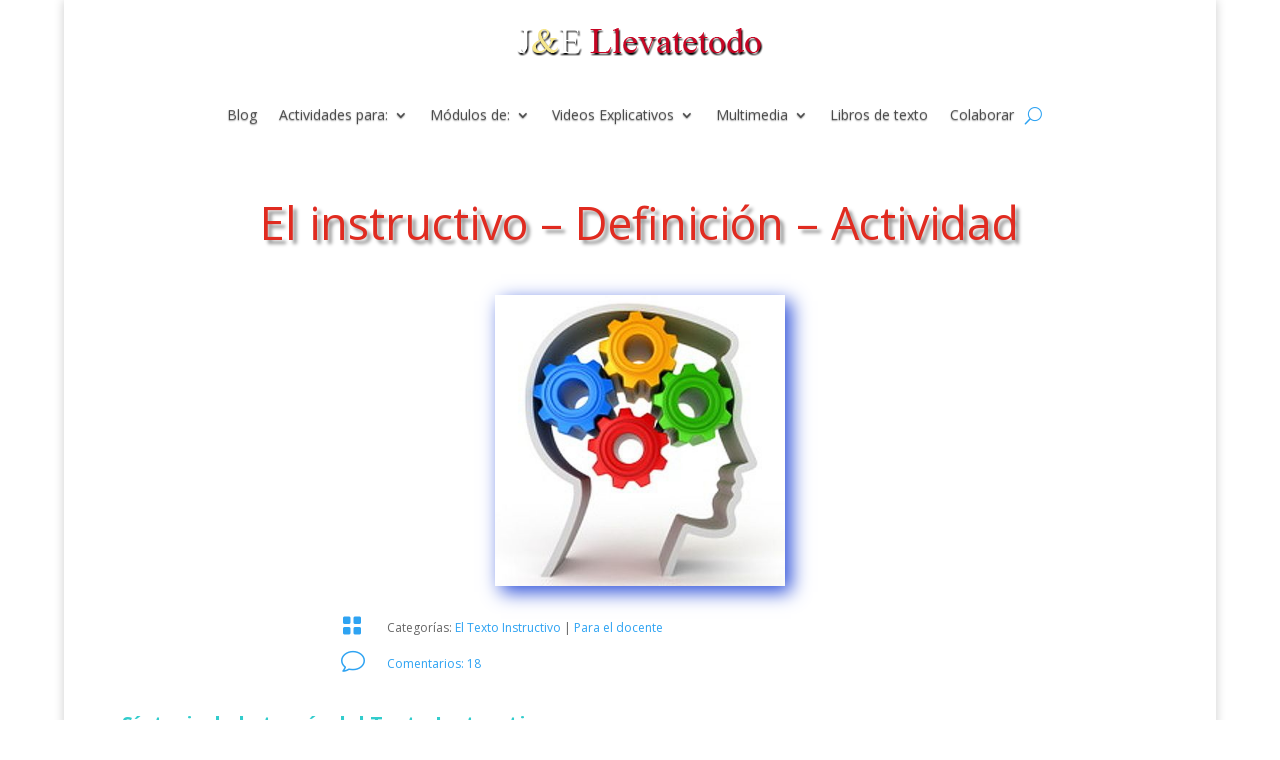

--- FILE ---
content_type: text/html; charset=UTF-8
request_url: https://llevatetodo.com/el-instructivo-definicion-actividad/page/9/?replytocom=1600&et_blog
body_size: 17470
content:
<!DOCTYPE html>
<html lang="es">
<head>
	<meta charset="UTF-8" />
<meta http-equiv="X-UA-Compatible" content="IE=edge">
	<link rel="pingback" href="https://llevatetodo.com/xmlrpc.php" />

	<script type="text/javascript">
		document.documentElement.className = 'js';
	</script>
	
	<script>var et_site_url='https://llevatetodo.com';var et_post_id='3254';function et_core_page_resource_fallback(a,b){"undefined"===typeof b&&(b=a.sheet.cssRules&&0===a.sheet.cssRules.length);b&&(a.onerror=null,a.onload=null,a.href?a.href=et_site_url+"/?et_core_page_resource="+a.id+et_post_id:a.src&&(a.src=et_site_url+"/?et_core_page_resource="+a.id+et_post_id))}
</script><title>El instructivo &#8211; Definición &#8211; Actividad | Llevate todo</title>
<meta name='robots' content='max-image-preview:large, noindex, follow' />
<link rel='dns-prefetch' href='//fonts.googleapis.com' />
<link rel="alternate" type="application/rss+xml" title="Llevate todo &raquo; Feed" href="https://llevatetodo.com/feed/" />
<link rel="alternate" type="application/rss+xml" title="Llevate todo &raquo; Feed de los comentarios" href="https://llevatetodo.com/comments/feed/" />
<link rel="alternate" type="application/rss+xml" title="Llevate todo &raquo; Comentario El instructivo &#8211; Definición &#8211; Actividad del feed" href="https://llevatetodo.com/el-instructivo-definicion-actividad/feed/" />
<link rel="alternate" title="oEmbed (JSON)" type="application/json+oembed" href="https://llevatetodo.com/wp-json/oembed/1.0/embed?url=https%3A%2F%2Fllevatetodo.com%2Fel-instructivo-definicion-actividad%2F" />
<link rel="alternate" title="oEmbed (XML)" type="text/xml+oembed" href="https://llevatetodo.com/wp-json/oembed/1.0/embed?url=https%3A%2F%2Fllevatetodo.com%2Fel-instructivo-definicion-actividad%2F&#038;format=xml" />
<meta content="Divi v.4.8.1" name="generator"/><style id='wp-img-auto-sizes-contain-inline-css' type='text/css'>
img:is([sizes=auto i],[sizes^="auto," i]){contain-intrinsic-size:3000px 1500px}
/*# sourceURL=wp-img-auto-sizes-contain-inline-css */
</style>
<link rel='stylesheet' id='scap.flashblock-css' href='https://llevatetodo.com/wp-content/plugins/compact-wp-audio-player/css/flashblock.css?ver=6.9' type='text/css' media='all' />
<link rel='stylesheet' id='scap.player-css' href='https://llevatetodo.com/wp-content/plugins/compact-wp-audio-player/css/player.css?ver=6.9' type='text/css' media='all' />
<style id='wp-block-library-inline-css' type='text/css'>
:root{--wp-block-synced-color:#7a00df;--wp-block-synced-color--rgb:122,0,223;--wp-bound-block-color:var(--wp-block-synced-color);--wp-editor-canvas-background:#ddd;--wp-admin-theme-color:#007cba;--wp-admin-theme-color--rgb:0,124,186;--wp-admin-theme-color-darker-10:#006ba1;--wp-admin-theme-color-darker-10--rgb:0,107,160.5;--wp-admin-theme-color-darker-20:#005a87;--wp-admin-theme-color-darker-20--rgb:0,90,135;--wp-admin-border-width-focus:2px}@media (min-resolution:192dpi){:root{--wp-admin-border-width-focus:1.5px}}.wp-element-button{cursor:pointer}:root .has-very-light-gray-background-color{background-color:#eee}:root .has-very-dark-gray-background-color{background-color:#313131}:root .has-very-light-gray-color{color:#eee}:root .has-very-dark-gray-color{color:#313131}:root .has-vivid-green-cyan-to-vivid-cyan-blue-gradient-background{background:linear-gradient(135deg,#00d084,#0693e3)}:root .has-purple-crush-gradient-background{background:linear-gradient(135deg,#34e2e4,#4721fb 50%,#ab1dfe)}:root .has-hazy-dawn-gradient-background{background:linear-gradient(135deg,#faaca8,#dad0ec)}:root .has-subdued-olive-gradient-background{background:linear-gradient(135deg,#fafae1,#67a671)}:root .has-atomic-cream-gradient-background{background:linear-gradient(135deg,#fdd79a,#004a59)}:root .has-nightshade-gradient-background{background:linear-gradient(135deg,#330968,#31cdcf)}:root .has-midnight-gradient-background{background:linear-gradient(135deg,#020381,#2874fc)}:root{--wp--preset--font-size--normal:16px;--wp--preset--font-size--huge:42px}.has-regular-font-size{font-size:1em}.has-larger-font-size{font-size:2.625em}.has-normal-font-size{font-size:var(--wp--preset--font-size--normal)}.has-huge-font-size{font-size:var(--wp--preset--font-size--huge)}.has-text-align-center{text-align:center}.has-text-align-left{text-align:left}.has-text-align-right{text-align:right}.has-fit-text{white-space:nowrap!important}#end-resizable-editor-section{display:none}.aligncenter{clear:both}.items-justified-left{justify-content:flex-start}.items-justified-center{justify-content:center}.items-justified-right{justify-content:flex-end}.items-justified-space-between{justify-content:space-between}.screen-reader-text{border:0;clip-path:inset(50%);height:1px;margin:-1px;overflow:hidden;padding:0;position:absolute;width:1px;word-wrap:normal!important}.screen-reader-text:focus{background-color:#ddd;clip-path:none;color:#444;display:block;font-size:1em;height:auto;left:5px;line-height:normal;padding:15px 23px 14px;text-decoration:none;top:5px;width:auto;z-index:100000}html :where(.has-border-color){border-style:solid}html :where([style*=border-top-color]){border-top-style:solid}html :where([style*=border-right-color]){border-right-style:solid}html :where([style*=border-bottom-color]){border-bottom-style:solid}html :where([style*=border-left-color]){border-left-style:solid}html :where([style*=border-width]){border-style:solid}html :where([style*=border-top-width]){border-top-style:solid}html :where([style*=border-right-width]){border-right-style:solid}html :where([style*=border-bottom-width]){border-bottom-style:solid}html :where([style*=border-left-width]){border-left-style:solid}html :where(img[class*=wp-image-]){height:auto;max-width:100%}:where(figure){margin:0 0 1em}html :where(.is-position-sticky){--wp-admin--admin-bar--position-offset:var(--wp-admin--admin-bar--height,0px)}@media screen and (max-width:600px){html :where(.is-position-sticky){--wp-admin--admin-bar--position-offset:0px}}

/*# sourceURL=wp-block-library-inline-css */
</style><style id='global-styles-inline-css' type='text/css'>
:root{--wp--preset--aspect-ratio--square: 1;--wp--preset--aspect-ratio--4-3: 4/3;--wp--preset--aspect-ratio--3-4: 3/4;--wp--preset--aspect-ratio--3-2: 3/2;--wp--preset--aspect-ratio--2-3: 2/3;--wp--preset--aspect-ratio--16-9: 16/9;--wp--preset--aspect-ratio--9-16: 9/16;--wp--preset--color--black: #000000;--wp--preset--color--cyan-bluish-gray: #abb8c3;--wp--preset--color--white: #ffffff;--wp--preset--color--pale-pink: #f78da7;--wp--preset--color--vivid-red: #cf2e2e;--wp--preset--color--luminous-vivid-orange: #ff6900;--wp--preset--color--luminous-vivid-amber: #fcb900;--wp--preset--color--light-green-cyan: #7bdcb5;--wp--preset--color--vivid-green-cyan: #00d084;--wp--preset--color--pale-cyan-blue: #8ed1fc;--wp--preset--color--vivid-cyan-blue: #0693e3;--wp--preset--color--vivid-purple: #9b51e0;--wp--preset--gradient--vivid-cyan-blue-to-vivid-purple: linear-gradient(135deg,rgb(6,147,227) 0%,rgb(155,81,224) 100%);--wp--preset--gradient--light-green-cyan-to-vivid-green-cyan: linear-gradient(135deg,rgb(122,220,180) 0%,rgb(0,208,130) 100%);--wp--preset--gradient--luminous-vivid-amber-to-luminous-vivid-orange: linear-gradient(135deg,rgb(252,185,0) 0%,rgb(255,105,0) 100%);--wp--preset--gradient--luminous-vivid-orange-to-vivid-red: linear-gradient(135deg,rgb(255,105,0) 0%,rgb(207,46,46) 100%);--wp--preset--gradient--very-light-gray-to-cyan-bluish-gray: linear-gradient(135deg,rgb(238,238,238) 0%,rgb(169,184,195) 100%);--wp--preset--gradient--cool-to-warm-spectrum: linear-gradient(135deg,rgb(74,234,220) 0%,rgb(151,120,209) 20%,rgb(207,42,186) 40%,rgb(238,44,130) 60%,rgb(251,105,98) 80%,rgb(254,248,76) 100%);--wp--preset--gradient--blush-light-purple: linear-gradient(135deg,rgb(255,206,236) 0%,rgb(152,150,240) 100%);--wp--preset--gradient--blush-bordeaux: linear-gradient(135deg,rgb(254,205,165) 0%,rgb(254,45,45) 50%,rgb(107,0,62) 100%);--wp--preset--gradient--luminous-dusk: linear-gradient(135deg,rgb(255,203,112) 0%,rgb(199,81,192) 50%,rgb(65,88,208) 100%);--wp--preset--gradient--pale-ocean: linear-gradient(135deg,rgb(255,245,203) 0%,rgb(182,227,212) 50%,rgb(51,167,181) 100%);--wp--preset--gradient--electric-grass: linear-gradient(135deg,rgb(202,248,128) 0%,rgb(113,206,126) 100%);--wp--preset--gradient--midnight: linear-gradient(135deg,rgb(2,3,129) 0%,rgb(40,116,252) 100%);--wp--preset--font-size--small: 13px;--wp--preset--font-size--medium: 20px;--wp--preset--font-size--large: 36px;--wp--preset--font-size--x-large: 42px;--wp--preset--spacing--20: 0.44rem;--wp--preset--spacing--30: 0.67rem;--wp--preset--spacing--40: 1rem;--wp--preset--spacing--50: 1.5rem;--wp--preset--spacing--60: 2.25rem;--wp--preset--spacing--70: 3.38rem;--wp--preset--spacing--80: 5.06rem;--wp--preset--shadow--natural: 6px 6px 9px rgba(0, 0, 0, 0.2);--wp--preset--shadow--deep: 12px 12px 50px rgba(0, 0, 0, 0.4);--wp--preset--shadow--sharp: 6px 6px 0px rgba(0, 0, 0, 0.2);--wp--preset--shadow--outlined: 6px 6px 0px -3px rgb(255, 255, 255), 6px 6px rgb(0, 0, 0);--wp--preset--shadow--crisp: 6px 6px 0px rgb(0, 0, 0);}:where(.is-layout-flex){gap: 0.5em;}:where(.is-layout-grid){gap: 0.5em;}body .is-layout-flex{display: flex;}.is-layout-flex{flex-wrap: wrap;align-items: center;}.is-layout-flex > :is(*, div){margin: 0;}body .is-layout-grid{display: grid;}.is-layout-grid > :is(*, div){margin: 0;}:where(.wp-block-columns.is-layout-flex){gap: 2em;}:where(.wp-block-columns.is-layout-grid){gap: 2em;}:where(.wp-block-post-template.is-layout-flex){gap: 1.25em;}:where(.wp-block-post-template.is-layout-grid){gap: 1.25em;}.has-black-color{color: var(--wp--preset--color--black) !important;}.has-cyan-bluish-gray-color{color: var(--wp--preset--color--cyan-bluish-gray) !important;}.has-white-color{color: var(--wp--preset--color--white) !important;}.has-pale-pink-color{color: var(--wp--preset--color--pale-pink) !important;}.has-vivid-red-color{color: var(--wp--preset--color--vivid-red) !important;}.has-luminous-vivid-orange-color{color: var(--wp--preset--color--luminous-vivid-orange) !important;}.has-luminous-vivid-amber-color{color: var(--wp--preset--color--luminous-vivid-amber) !important;}.has-light-green-cyan-color{color: var(--wp--preset--color--light-green-cyan) !important;}.has-vivid-green-cyan-color{color: var(--wp--preset--color--vivid-green-cyan) !important;}.has-pale-cyan-blue-color{color: var(--wp--preset--color--pale-cyan-blue) !important;}.has-vivid-cyan-blue-color{color: var(--wp--preset--color--vivid-cyan-blue) !important;}.has-vivid-purple-color{color: var(--wp--preset--color--vivid-purple) !important;}.has-black-background-color{background-color: var(--wp--preset--color--black) !important;}.has-cyan-bluish-gray-background-color{background-color: var(--wp--preset--color--cyan-bluish-gray) !important;}.has-white-background-color{background-color: var(--wp--preset--color--white) !important;}.has-pale-pink-background-color{background-color: var(--wp--preset--color--pale-pink) !important;}.has-vivid-red-background-color{background-color: var(--wp--preset--color--vivid-red) !important;}.has-luminous-vivid-orange-background-color{background-color: var(--wp--preset--color--luminous-vivid-orange) !important;}.has-luminous-vivid-amber-background-color{background-color: var(--wp--preset--color--luminous-vivid-amber) !important;}.has-light-green-cyan-background-color{background-color: var(--wp--preset--color--light-green-cyan) !important;}.has-vivid-green-cyan-background-color{background-color: var(--wp--preset--color--vivid-green-cyan) !important;}.has-pale-cyan-blue-background-color{background-color: var(--wp--preset--color--pale-cyan-blue) !important;}.has-vivid-cyan-blue-background-color{background-color: var(--wp--preset--color--vivid-cyan-blue) !important;}.has-vivid-purple-background-color{background-color: var(--wp--preset--color--vivid-purple) !important;}.has-black-border-color{border-color: var(--wp--preset--color--black) !important;}.has-cyan-bluish-gray-border-color{border-color: var(--wp--preset--color--cyan-bluish-gray) !important;}.has-white-border-color{border-color: var(--wp--preset--color--white) !important;}.has-pale-pink-border-color{border-color: var(--wp--preset--color--pale-pink) !important;}.has-vivid-red-border-color{border-color: var(--wp--preset--color--vivid-red) !important;}.has-luminous-vivid-orange-border-color{border-color: var(--wp--preset--color--luminous-vivid-orange) !important;}.has-luminous-vivid-amber-border-color{border-color: var(--wp--preset--color--luminous-vivid-amber) !important;}.has-light-green-cyan-border-color{border-color: var(--wp--preset--color--light-green-cyan) !important;}.has-vivid-green-cyan-border-color{border-color: var(--wp--preset--color--vivid-green-cyan) !important;}.has-pale-cyan-blue-border-color{border-color: var(--wp--preset--color--pale-cyan-blue) !important;}.has-vivid-cyan-blue-border-color{border-color: var(--wp--preset--color--vivid-cyan-blue) !important;}.has-vivid-purple-border-color{border-color: var(--wp--preset--color--vivid-purple) !important;}.has-vivid-cyan-blue-to-vivid-purple-gradient-background{background: var(--wp--preset--gradient--vivid-cyan-blue-to-vivid-purple) !important;}.has-light-green-cyan-to-vivid-green-cyan-gradient-background{background: var(--wp--preset--gradient--light-green-cyan-to-vivid-green-cyan) !important;}.has-luminous-vivid-amber-to-luminous-vivid-orange-gradient-background{background: var(--wp--preset--gradient--luminous-vivid-amber-to-luminous-vivid-orange) !important;}.has-luminous-vivid-orange-to-vivid-red-gradient-background{background: var(--wp--preset--gradient--luminous-vivid-orange-to-vivid-red) !important;}.has-very-light-gray-to-cyan-bluish-gray-gradient-background{background: var(--wp--preset--gradient--very-light-gray-to-cyan-bluish-gray) !important;}.has-cool-to-warm-spectrum-gradient-background{background: var(--wp--preset--gradient--cool-to-warm-spectrum) !important;}.has-blush-light-purple-gradient-background{background: var(--wp--preset--gradient--blush-light-purple) !important;}.has-blush-bordeaux-gradient-background{background: var(--wp--preset--gradient--blush-bordeaux) !important;}.has-luminous-dusk-gradient-background{background: var(--wp--preset--gradient--luminous-dusk) !important;}.has-pale-ocean-gradient-background{background: var(--wp--preset--gradient--pale-ocean) !important;}.has-electric-grass-gradient-background{background: var(--wp--preset--gradient--electric-grass) !important;}.has-midnight-gradient-background{background: var(--wp--preset--gradient--midnight) !important;}.has-small-font-size{font-size: var(--wp--preset--font-size--small) !important;}.has-medium-font-size{font-size: var(--wp--preset--font-size--medium) !important;}.has-large-font-size{font-size: var(--wp--preset--font-size--large) !important;}.has-x-large-font-size{font-size: var(--wp--preset--font-size--x-large) !important;}
/*# sourceURL=global-styles-inline-css */
</style>

<style id='classic-theme-styles-inline-css' type='text/css'>
/*! This file is auto-generated */
.wp-block-button__link{color:#fff;background-color:#32373c;border-radius:9999px;box-shadow:none;text-decoration:none;padding:calc(.667em + 2px) calc(1.333em + 2px);font-size:1.125em}.wp-block-file__button{background:#32373c;color:#fff;text-decoration:none}
/*# sourceURL=/wp-includes/css/classic-themes.min.css */
</style>
<link rel='stylesheet' id='divi-fonts-css' href='https://fonts.googleapis.com/css?family=Open+Sans:300italic,400italic,600italic,700italic,800italic,400,300,600,700,800&#038;subset=latin,latin-ext&#038;display=swap' type='text/css' media='all' />
<link rel='stylesheet' id='divi-style-css' href='https://llevatetodo.com/wp-content/themes/Divi-08-04-2021/style.css?ver=4.8.1' type='text/css' media='all' />
<link rel='stylesheet' id='slb_core-css' href='https://llevatetodo.com/wp-content/plugins/simple-lightbox/client/css/app.css?ver=2.9.4' type='text/css' media='all' />
<link rel='stylesheet' id='wp-pagenavi-css' href='https://llevatetodo.com/wp-content/plugins/wp-pagenavi/pagenavi-css.css?ver=2.70' type='text/css' media='all' />
<link rel='stylesheet' id='dashicons-css' href='https://llevatetodo.com/wp-includes/css/dashicons.min.css?ver=6.9' type='text/css' media='all' />
<script type="text/javascript" src="https://llevatetodo.com/wp-content/plugins/compact-wp-audio-player/js/soundmanager2-nodebug-jsmin.js?ver=6.9" id="scap.soundmanager2-js"></script>
<script type="text/javascript" src="https://llevatetodo.com/wp-includes/js/jquery/jquery.min.js?ver=3.7.1" id="jquery-core-js"></script>
<script type="text/javascript" src="https://llevatetodo.com/wp-includes/js/jquery/jquery-migrate.min.js?ver=3.4.1" id="jquery-migrate-js"></script>
<link rel="https://api.w.org/" href="https://llevatetodo.com/wp-json/" /><link rel="alternate" title="JSON" type="application/json" href="https://llevatetodo.com/wp-json/wp/v2/posts/3254" /><link rel="EditURI" type="application/rsd+xml" title="RSD" href="https://llevatetodo.com/xmlrpc.php?rsd" />
<meta name="generator" content="WordPress 6.9" />
<link rel="canonical" href="https://llevatetodo.com/el-instructivo-definicion-actividad/" />
<link rel='shortlink' href='https://llevatetodo.com/?p=3254' />
<meta name="viewport" content="width=device-width, initial-scale=1.0, maximum-scale=1.0, user-scalable=0" /><link rel="preload" href="https://llevatetodo.com/wp-content/themes/Divi-08-04-2021/core/admin/fonts/modules.ttf" as="font" crossorigin="anonymous"><!-- Global site tag (gtag.js) - Google Analytics -->
<script async src="https://www.googletagmanager.com/gtag/js?id=UA-65019378-1"></script>
<script>
  window.dataLayer = window.dataLayer || [];
  function gtag(){dataLayer.push(arguments);}
  gtag('js', new Date());

  gtag('config', 'UA-65019378-1');
</script>
<link rel="icon" href="https://llevatetodo.com/wp-content/uploads/2020/09/Favicon.gif" sizes="32x32" />
<link rel="icon" href="https://llevatetodo.com/wp-content/uploads/2020/09/Favicon.gif" sizes="192x192" />
<link rel="apple-touch-icon" href="https://llevatetodo.com/wp-content/uploads/2020/09/Favicon.gif" />
<meta name="msapplication-TileImage" content="https://llevatetodo.com/wp-content/uploads/2020/09/Favicon.gif" />
<link rel="stylesheet" id="et-divi-customizer-global-cached-inline-styles" href="https://llevatetodo.com/wp-content/et-cache/global/et-divi-customizer-global-17682708443356.min.css" onerror="et_core_page_resource_fallback(this, true)" onload="et_core_page_resource_fallback(this)" /><link rel="stylesheet" id="et-core-unified-tb-207554-tb-207423-3254-cached-inline-styles" href="https://llevatetodo.com/wp-content/et-cache/3254/et-core-unified-tb-207554-tb-207423-3254-1768273064988.min.css" onerror="et_core_page_resource_fallback(this, true)" onload="et_core_page_resource_fallback(this)" /><link rel='stylesheet' id='mediaelement-css' href='https://llevatetodo.com/wp-includes/js/mediaelement/mediaelementplayer-legacy.min.css?ver=4.2.17' type='text/css' media='all' />
<link rel='stylesheet' id='wp-mediaelement-css' href='https://llevatetodo.com/wp-includes/js/mediaelement/wp-mediaelement.min.css?ver=6.9' type='text/css' media='all' />
</head>
<body class="paged wp-singular post-template-default single single-post postid-3254 single-format-standard wp-theme-Divi-08-04-2021 et-tb-has-template et-tb-has-header et-tb-has-body et_pb_button_helper_class et_pb_footer_columns4 et_boxed_layout et_cover_background et_pb_gutter osx et_pb_gutters3 et_divi_theme et-db et_minified_js et_minified_css">
	<div id="page-container">
<div id="et-boc" class="et-boc">
			
		<header class="et-l et-l--header">
			<div class="et_builder_inner_content et_pb_gutters3">
		<div class="et_pb_section et_pb_section_0_tb_header et_section_regular" >
				
				
				
				
					<div class="et_pb_row et_pb_row_0_tb_header">
				<div class="et_pb_column et_pb_column_4_4 et_pb_column_0_tb_header  et_pb_css_mix_blend_mode_passthrough et-last-child">
				
				
				<div class="et_pb_module et_pb_image et_pb_image_0_tb_header">
				
				
				<a href="https://llevatetodo.com/"><span class="et_pb_image_wrap "><img decoding="async" src="https://llevatetodo.com/wp-content/uploads/2016/12/logo-1.png" alt="" title="logo-1" height="auto" width="auto" class="wp-image-5007" /></span></a>
			</div>
			</div> <!-- .et_pb_column -->
				
				
			</div> <!-- .et_pb_row -->
				
				
			</div> <!-- .et_pb_section --><div class="et_pb_section et_pb_section_1_tb_header et_section_regular" >
				
				
				
				
					<div class="et_pb_row et_pb_row_1_tb_header et_pb_row--with-menu">
				<div class="et_pb_column et_pb_column_4_4 et_pb_column_1_tb_header  et_pb_css_mix_blend_mode_passthrough et-last-child et_pb_column--with-menu">
				
				
				<div class="et_pb_module et_pb_menu et_pb_menu_0_tb_header et_pb_bg_layout_light  et_pb_text_align_center et_dropdown_animation_fade et_pb_menu--without-logo et_pb_menu--style-left_aligned">
					
					
					<div class="et_pb_menu_inner_container clearfix">
						
						<div class="et_pb_menu__wrap">
							<div class="et_pb_menu__menu">
								<nav class="et-menu-nav"><ul id="menu-inicio" class="et-menu nav"><li id="menu-item-207742" class="et_pb_menu_page_id-207364 menu-item menu-item-type-post_type menu-item-object-page current_page_parent menu-item-207742"><a href="https://llevatetodo.com/blog/">Blog</a></li>
<li id="menu-item-3725" class="et_pb_menu_page_id-3725 menu-item menu-item-type-custom menu-item-object-custom menu-item-has-children menu-item-3725"><a>Actividades para:</a>
<ul class="sub-menu">
	<li id="menu-item-6883" class="et_pb_menu_page_id-22 menu-item menu-item-type-taxonomy menu-item-object-category menu-item-6883"><a href="https://llevatetodo.com/category/comunicacion/">La Comunicación</a></li>
	<li id="menu-item-4161" class="et_pb_menu_page_id-4161 menu-item menu-item-type-custom menu-item-object-custom menu-item-has-children menu-item-4161"><a>Narrativa</a>
	<ul class="sub-menu">
		<li id="menu-item-3728" class="et_pb_menu_page_id-3728 menu-item menu-item-type-custom menu-item-object-custom menu-item-has-children menu-item-3728"><a>Cuentos</a>
		<ul class="sub-menu">
			<li id="menu-item-6879" class="et_pb_menu_page_id-27 menu-item menu-item-type-taxonomy menu-item-object-category menu-item-6879"><a href="https://llevatetodo.com/category/c-ficcion/">Ciencia Ficción</a></li>
			<li id="menu-item-6884" class="et_pb_menu_page_id-23 menu-item menu-item-type-taxonomy menu-item-object-category menu-item-6884"><a href="https://llevatetodo.com/category/c-fantastico/">Fantástico</a></li>
			<li id="menu-item-211471" class="et_pb_menu_page_id-80 menu-item menu-item-type-taxonomy menu-item-object-category menu-item-211471"><a href="https://llevatetodo.com/category/c_terror/">Cuento de Terror</a></li>
			<li id="menu-item-6885" class="et_pb_menu_page_id-49 menu-item menu-item-type-taxonomy menu-item-object-category menu-item-6885"><a href="https://llevatetodo.com/category/c-maravilloso/">Maravilloso</a></li>
			<li id="menu-item-6886" class="et_pb_menu_page_id-24 menu-item menu-item-type-taxonomy menu-item-object-category menu-item-6886"><a href="https://llevatetodo.com/category/c-policial/">Policial</a></li>
			<li id="menu-item-6887" class="et_pb_menu_page_id-26 menu-item menu-item-type-taxonomy menu-item-object-category menu-item-6887"><a href="https://llevatetodo.com/category/c-realista/">Realista</a></li>
			<li id="menu-item-211777" class="et_pb_menu_page_id-81 menu-item menu-item-type-taxonomy menu-item-object-category menu-item-211777"><a href="https://llevatetodo.com/category/r-magico/">Realismo Mágico</a></li>
			<li id="menu-item-6888" class="et_pb_menu_page_id-48 menu-item menu-item-type-taxonomy menu-item-object-category menu-item-6888"><a href="https://llevatetodo.com/category/c-tradicional/">Tradicional</a></li>
			<li id="menu-item-6889" class="et_pb_menu_page_id-50 menu-item menu-item-type-taxonomy menu-item-object-category menu-item-6889"><a href="https://llevatetodo.com/category/reflexion-entretenimiento/">Para Reflexionar y Entretenerse</a></li>
		</ul>
</li>
		<li id="menu-item-211014" class="et_pb_menu_page_id-79 menu-item menu-item-type-taxonomy menu-item-object-category menu-item-211014"><a href="https://llevatetodo.com/category/microrrelato/">Microrrelato</a></li>
		<li id="menu-item-6891" class="et_pb_menu_page_id-25 menu-item menu-item-type-taxonomy menu-item-object-category menu-item-6891"><a href="https://llevatetodo.com/category/mito/">El Mito</a></li>
		<li id="menu-item-6893" class="et_pb_menu_page_id-53 menu-item menu-item-type-taxonomy menu-item-object-category menu-item-6893"><a href="https://llevatetodo.com/category/leyenda/">La leyenda</a></li>
		<li id="menu-item-6892" class="et_pb_menu_page_id-52 menu-item menu-item-type-taxonomy menu-item-object-category menu-item-6892"><a href="https://llevatetodo.com/category/fabula/">La fábula</a></li>
		<li id="menu-item-6894" class="et_pb_menu_page_id-29 menu-item menu-item-type-taxonomy menu-item-object-category menu-item-6894"><a href="https://llevatetodo.com/category/noticia/">Noticia</a></li>
		<li id="menu-item-6890" class="et_pb_menu_page_id-28 menu-item menu-item-type-taxonomy menu-item-object-category menu-item-6890"><a href="https://llevatetodo.com/category/cronica/">Crónica</a></li>
		<li id="menu-item-209829" class="et_pb_menu_page_id-78 menu-item menu-item-type-taxonomy menu-item-object-category menu-item-209829"><a href="https://llevatetodo.com/category/carta/">La carta</a></li>
	</ul>
</li>
	<li id="menu-item-4162" class="et_pb_menu_page_id-4162 menu-item menu-item-type-custom menu-item-object-custom menu-item-has-children menu-item-4162"><a>Textos:</a>
	<ul class="sub-menu">
		<li id="menu-item-6898" class="et_pb_menu_page_id-55 menu-item menu-item-type-taxonomy menu-item-object-category menu-item-6898"><a href="https://llevatetodo.com/category/explicativo-expositivo/">Texto Explicativo-Expositivo</a></li>
		<li id="menu-item-6896" class="et_pb_menu_page_id-60 menu-item menu-item-type-taxonomy menu-item-object-category current-post-ancestor current-menu-parent current-post-parent menu-item-6896"><a href="https://llevatetodo.com/category/instructivo/">El Texto Instructivo</a></li>
		<li id="menu-item-6895" class="et_pb_menu_page_id-31 menu-item menu-item-type-taxonomy menu-item-object-category menu-item-6895"><a href="https://llevatetodo.com/category/argumentacion/">Argumentación</a></li>
		<li id="menu-item-6897" class="et_pb_menu_page_id-54 menu-item menu-item-type-taxonomy menu-item-object-category menu-item-6897"><a href="https://llevatetodo.com/category/opinion/">Opinión</a></li>
	</ul>
</li>
	<li id="menu-item-6903" class="et_pb_menu_page_id-59 menu-item menu-item-type-taxonomy menu-item-object-category menu-item-6903"><a href="https://llevatetodo.com/category/produccion/">Producción</a></li>
	<li id="menu-item-6904" class="et_pb_menu_page_id-43 menu-item menu-item-type-taxonomy menu-item-object-category menu-item-6904"><a href="https://llevatetodo.com/category/tecnicas-estudio/">Técnicas de estudio</a></li>
	<li id="menu-item-6900" class="et_pb_menu_page_id-44 menu-item menu-item-type-taxonomy menu-item-object-category menu-item-6900"><a href="https://llevatetodo.com/category/gramatica-ortografia/">Gramática y Ortografía</a></li>
	<li id="menu-item-6901" class="et_pb_menu_page_id-56 menu-item menu-item-type-taxonomy menu-item-object-category menu-item-6901"><a href="https://llevatetodo.com/category/oracion/">La oración</a></li>
	<li id="menu-item-6902" class="et_pb_menu_page_id-58 menu-item menu-item-type-taxonomy menu-item-object-category menu-item-6902"><a href="https://llevatetodo.com/category/poesia/">Poesía</a></li>
	<li id="menu-item-211905" class="et_pb_menu_page_id-82 menu-item menu-item-type-taxonomy menu-item-object-category menu-item-211905"><a href="https://llevatetodo.com/category/teatro/">Teatro</a></li>
	<li id="menu-item-3730" class="et_pb_menu_page_id-3730 menu-item menu-item-type-custom menu-item-object-custom menu-item-has-children menu-item-3730"><a>Literatura</a>
	<ul class="sub-menu">
		<li id="menu-item-835" class="et_pb_menu_page_id-825 menu-item menu-item-type-post_type menu-item-object-page menu-item-835"><a href="https://llevatetodo.com/que-es-literatura/" title="Conceptos">¿Qué es Literatura?</a></li>
		<li id="menu-item-2372" class="et_pb_menu_page_id-2372 menu-item menu-item-type-custom menu-item-object-custom menu-item-2372"><a href="https://llevatetodo.com/la-literatura-mapa-conceptual/">Mapa Conceptual</a></li>
		<li id="menu-item-6905" class="et_pb_menu_page_id-32 menu-item menu-item-type-taxonomy menu-item-object-category menu-item-6905"><a href="https://llevatetodo.com/category/romanticismo/">Romanticismo</a></li>
	</ul>
</li>
</ul>
</li>
<li id="menu-item-3726" class="et_pb_menu_page_id-3726 menu-item menu-item-type-custom menu-item-object-custom menu-item-has-children menu-item-3726"><a>Módulos de:</a>
<ul class="sub-menu">
	<li id="menu-item-6907" class="et_pb_menu_page_id-46 menu-item menu-item-type-taxonomy menu-item-object-category menu-item-6907"><a href="https://llevatetodo.com/category/modulo-lengua/">Lengua</a></li>
	<li id="menu-item-6908" class="et_pb_menu_page_id-47 menu-item menu-item-type-taxonomy menu-item-object-category menu-item-6908"><a href="https://llevatetodo.com/category/modulo-literatura/">Literatura</a></li>
	<li id="menu-item-6906" class="et_pb_menu_page_id-45 menu-item menu-item-type-taxonomy menu-item-object-category menu-item-6906"><a href="https://llevatetodo.com/category/modulo-comunicacion/">Comunicación</a></li>
	<li id="menu-item-6910" class="et_pb_menu_page_id-43 menu-item menu-item-type-taxonomy menu-item-object-category menu-item-6910"><a href="https://llevatetodo.com/category/tecnicas-estudio/">Técnicas de estudio</a></li>
	<li id="menu-item-6909" class="et_pb_menu_page_id-57 menu-item menu-item-type-taxonomy menu-item-object-category current-post-ancestor current-menu-parent current-post-parent menu-item-6909"><a href="https://llevatetodo.com/category/para-docente/">Para el docente</a></li>
	<li id="menu-item-6911" class="et_pb_menu_page_id-13 menu-item menu-item-type-taxonomy menu-item-object-category menu-item-6911"><a href="https://llevatetodo.com/category/documentos/">Documentos Varios</a></li>
</ul>
</li>
<li id="menu-item-2077" class="et_pb_menu_page_id-2077 menu-item menu-item-type-custom menu-item-object-custom menu-item-has-children menu-item-2077"><a>Videos Explicativos</a>
<ul class="sub-menu">
	<li id="menu-item-3729" class="et_pb_menu_page_id-3729 menu-item menu-item-type-custom menu-item-object-custom menu-item-has-children menu-item-3729"><a>Literatura</a>
	<ul class="sub-menu">
		<li id="menu-item-4175" class="et_pb_menu_page_id-4175 menu-item menu-item-type-custom menu-item-object-custom menu-item-has-children menu-item-4175"><a>Género Narrativo</a>
		<ul class="sub-menu">
			<li id="menu-item-2115" class="et_pb_menu_page_id-2113 menu-item menu-item-type-post_type menu-item-object-page menu-item-2115"><a href="https://llevatetodo.com/genero-narrativo/">¿Qué es el Género Narrativo?</a></li>
			<li id="menu-item-2127" class="et_pb_menu_page_id-2124 menu-item menu-item-type-post_type menu-item-object-page menu-item-2127"><a href="https://llevatetodo.com/cuento-y-novela/">Cuento y Novela</a></li>
			<li id="menu-item-2120" class="et_pb_menu_page_id-2118 menu-item menu-item-type-post_type menu-item-object-page menu-item-2120"><a href="https://llevatetodo.com/tipo-novela/">Tipos de Novela</a></li>
			<li id="menu-item-2130" class="et_pb_menu_page_id-2128 menu-item menu-item-type-post_type menu-item-object-page menu-item-2130"><a href="https://llevatetodo.com/el-cuento-realista/">Cuento Realista</a></li>
			<li id="menu-item-2137" class="et_pb_menu_page_id-2135 menu-item menu-item-type-post_type menu-item-object-page menu-item-2137"><a href="https://llevatetodo.com/cuento-fantastico/">Cuento Fantástico</a></li>
			<li id="menu-item-2145" class="et_pb_menu_page_id-2143 menu-item menu-item-type-post_type menu-item-object-page menu-item-2145"><a href="https://llevatetodo.com/cuento-maravilloso/">Cuento Maravilloso</a></li>
			<li id="menu-item-4156" class="et_pb_menu_page_id-2139 menu-item menu-item-type-post_type menu-item-object-page menu-item-4156"><a href="https://llevatetodo.com/cuento-policial/">Cuento Policial</a></li>
			<li id="menu-item-2133" class="et_pb_menu_page_id-2131 menu-item menu-item-type-post_type menu-item-object-page menu-item-2133"><a href="https://llevatetodo.com/cuento-de-ciencia-ficcion/">Cuento de C. Ficción</a></li>
			<li id="menu-item-4180" class="et_pb_menu_page_id-4133 menu-item menu-item-type-post_type menu-item-object-page menu-item-4180"><a href="https://llevatetodo.com/mito-leyenda-fabula-apologo/">Mito, Leyenda, Fábula y Apólogo</a></li>
			<li id="menu-item-4185" class="et_pb_menu_page_id-4183 menu-item menu-item-type-post_type menu-item-object-page menu-item-4185"><a href="https://llevatetodo.com/la-carta/">La carta</a></li>
		</ul>
</li>
		<li id="menu-item-2169" class="et_pb_menu_page_id-2164 menu-item menu-item-type-post_type menu-item-object-page menu-item-2169"><a href="https://llevatetodo.com/genero-lirico/">Género Lírico</a></li>
		<li id="menu-item-2172" class="et_pb_menu_page_id-2170 menu-item menu-item-type-post_type menu-item-object-page menu-item-2172"><a href="https://llevatetodo.com/genero-dramatico/">Género Dramático</a></li>
		<li id="menu-item-4189" class="et_pb_menu_page_id-4189 menu-item menu-item-type-custom menu-item-object-custom menu-item-has-children menu-item-4189"><a>Historia de la Literatura</a>
		<ul class="sub-menu">
			<li id="menu-item-4193" class="et_pb_menu_page_id-4191 menu-item menu-item-type-post_type menu-item-object-page menu-item-4193"><a href="https://llevatetodo.com/grecia-antigua/">Grecia Antigua</a></li>
			<li id="menu-item-2176" class="et_pb_menu_page_id-2173 menu-item menu-item-type-post_type menu-item-object-page menu-item-2176"><a href="https://llevatetodo.com/literatura-medieval/">Literatura Medieval</a></li>
			<li id="menu-item-2182" class="et_pb_menu_page_id-2180 menu-item menu-item-type-post_type menu-item-object-page menu-item-2182"><a href="https://llevatetodo.com/siglo-xv-xvii/">Siglo XV – XVII</a></li>
			<li id="menu-item-2179" class="et_pb_menu_page_id-2177 menu-item menu-item-type-post_type menu-item-object-page menu-item-2179"><a href="https://llevatetodo.com/siglo-xix/">Siglo XIX</a></li>
			<li id="menu-item-4200" class="et_pb_menu_page_id-4198 menu-item menu-item-type-post_type menu-item-object-page menu-item-4200"><a href="https://llevatetodo.com/siglo-xx/">Siglo XX</a></li>
		</ul>
</li>
	</ul>
</li>
	<li id="menu-item-2106" class="et_pb_menu_page_id-2106 menu-item menu-item-type-custom menu-item-object-custom menu-item-has-children menu-item-2106"><a>La Oración</a>
	<ul class="sub-menu">
		<li id="menu-item-2076" class="et_pb_menu_page_id-2074 menu-item menu-item-type-post_type menu-item-object-page menu-item-2076"><a href="https://llevatetodo.com/sujeto-predicado-modificadores/">Sujeto y Predicado – Sus Modificadores</a></li>
		<li id="menu-item-2109" class="et_pb_menu_page_id-2107 menu-item menu-item-type-post_type menu-item-object-page menu-item-2109"><a href="https://llevatetodo.com/predicado-nominal-y-adverbial/">Predicado Nominal y Adverbial</a></li>
		<li id="menu-item-4103" class="et_pb_menu_page_id-4092 menu-item menu-item-type-post_type menu-item-object-page menu-item-4103"><a href="https://llevatetodo.com/voz-pasiva/">Voz Pasiva</a></li>
		<li id="menu-item-4110" class="et_pb_menu_page_id-4107 menu-item menu-item-type-post_type menu-item-object-page menu-item-4110"><a href="https://llevatetodo.com/frases-verbales/">Frases Verbales</a></li>
		<li id="menu-item-4117" class="et_pb_menu_page_id-4115 menu-item menu-item-type-post_type menu-item-object-page menu-item-4117"><a href="https://llevatetodo.com/proposiciones-incluidas/">Proposiciones Incluídas</a></li>
		<li id="menu-item-208298" class="et_pb_menu_page_id-4111 menu-item menu-item-type-post_type menu-item-object-page menu-item-208298"><a href="https://llevatetodo.com/la-coordinacion/">La Coordinación</a></li>
	</ul>
</li>
	<li id="menu-item-4119" class="et_pb_menu_page_id-4119 menu-item menu-item-type-custom menu-item-object-custom menu-item-has-children menu-item-4119"><a>La palabra:</a>
	<ul class="sub-menu">
		<li id="menu-item-4124" class="et_pb_menu_page_id-4121 menu-item menu-item-type-post_type menu-item-object-page menu-item-4124"><a href="https://llevatetodo.com/clase-de-palabras-2/">Clase de palabras</a></li>
		<li id="menu-item-4127" class="et_pb_menu_page_id-4123 menu-item menu-item-type-post_type menu-item-object-page menu-item-4127"><a href="https://llevatetodo.com/sustantivo/">El Sustantivo</a></li>
		<li id="menu-item-4131" class="et_pb_menu_page_id-4128 menu-item menu-item-type-post_type menu-item-object-page menu-item-4131"><a href="https://llevatetodo.com/el-adjetivo/">El Adjetivo</a></li>
		<li id="menu-item-4136" class="et_pb_menu_page_id-4120 menu-item menu-item-type-post_type menu-item-object-page menu-item-4136"><a href="https://llevatetodo.com/el-verbo/">El Verbo</a></li>
		<li id="menu-item-4139" class="et_pb_menu_page_id-4137 menu-item menu-item-type-post_type menu-item-object-page menu-item-4139"><a href="https://llevatetodo.com/los-pronombres/">Los Pronombres</a></li>
		<li id="menu-item-4143" class="et_pb_menu_page_id-4141 menu-item menu-item-type-post_type menu-item-object-page menu-item-4143"><a href="https://llevatetodo.com/los-verboides/">Los Verboides</a></li>
		<li id="menu-item-4146" class="et_pb_menu_page_id-4144 menu-item menu-item-type-post_type menu-item-object-page menu-item-4146"><a href="https://llevatetodo.com/el-adverbio/">El Adverbio</a></li>
	</ul>
</li>
	<li id="menu-item-4151" class="et_pb_menu_page_id-4148 menu-item menu-item-type-post_type menu-item-object-page menu-item-4151"><a href="https://llevatetodo.com/signos-de-puntuacion/">Signos de puntuación</a></li>
</ul>
</li>
<li id="menu-item-3727" class="et_pb_menu_page_id-3727 menu-item menu-item-type-custom menu-item-object-custom menu-item-has-children menu-item-3727"><a>Multimedia</a>
<ul class="sub-menu">
	<li id="menu-item-209735" class="et_pb_menu_page_id-77 menu-item menu-item-type-taxonomy menu-item-object-category menu-item-209735"><a href="https://llevatetodo.com/category/audio/">Audio</a></li>
	<li id="menu-item-6912" class="et_pb_menu_page_id-42 menu-item menu-item-type-taxonomy menu-item-object-category menu-item-6912"><a href="https://llevatetodo.com/category/video/">Video</a></li>
</ul>
</li>
<li id="menu-item-210168" class="et_pb_menu_page_id-210168 menu-item menu-item-type-custom menu-item-object-custom menu-item-210168"><a target="_blank" href="https://drive.google.com/drive/folders/1FWQjCn3YuICq_-2xIKu6dAjMuKJrbW8_?usp=sharing">Libros de texto</a></li>
<li id="menu-item-210170" class="et_pb_menu_page_id-244 menu-item menu-item-type-post_type menu-item-object-page menu-item-210170"><a href="https://llevatetodo.com/colaborar/">Colaborar</a></li>
</ul></nav>
							</div>
							
							<button type="button" class="et_pb_menu__icon et_pb_menu__search-button"></button>
							<div class="et_mobile_nav_menu">
				<a href="#" class="mobile_nav closed">
					<span class="mobile_menu_bar"></span>
				</a>
			</div>
						</div>
						<div class="et_pb_menu__search-container et_pb_menu__search-container--disabled">
				<div class="et_pb_menu__search">
					<form role="search" method="get" class="et_pb_menu__search-form" action="https://llevatetodo.com/">
						<input type="search" class="et_pb_menu__search-input" placeholder="Buscar …" name="s" title="Buscar:" />
					</form>
					<button type="button" class="et_pb_menu__icon et_pb_menu__close-search-button"></button>
				</div>
			</div>
					</div>
				</div>
			</div> <!-- .et_pb_column -->
				
				
			</div> <!-- .et_pb_row -->
				
				
			</div> <!-- .et_pb_section -->		</div><!-- .et_builder_inner_content -->
	</header><!-- .et-l -->
	<div id="et-main-area">
	
    <div id="main-content">
    <div class="et-l et-l--body">
			<div class="et_builder_inner_content et_pb_gutters3">
		<div class="et_pb_section et_pb_section_0_tb_body et_section_regular" >
				
				
				
				
					<div class="et_pb_row et_pb_row_0_tb_body">
				<div class="et_pb_column et_pb_column_4_4 et_pb_column_0_tb_body  et_pb_css_mix_blend_mode_passthrough et-last-child">
				
				
				<div class="et_pb_module et_pb_text et_pb_text_0_tb_body  et_pb_text_align_center et_pb_bg_layout_light">
				
				
				<div class="et_pb_text_inner"><h1>El instructivo &#8211; Definición &#8211; Actividad</h1></div>
			</div> <!-- .et_pb_text -->
			</div> <!-- .et_pb_column -->
				
				
			</div> <!-- .et_pb_row --><div class="et_pb_row et_pb_row_1_tb_body">
				<div class="et_pb_column et_pb_column_4_4 et_pb_column_1_tb_body  et_pb_css_mix_blend_mode_passthrough et-last-child">
				
				
				<div class="et_pb_module et_pb_image et_pb_image_0_tb_body et_animated et-waypoint">
				
				
				<span class="et_pb_image_wrap has-box-shadow-overlay"><div class="box-shadow-overlay"></div><img decoding="async" src="https://llevatetodo.com/wp-content/uploads/2012/06/Tecnicas-de-estudio.jpg" alt="" title="Tecnicas-de-estudio" height="auto" width="auto" srcset="https://llevatetodo.com/wp-content/uploads/2012/06/Tecnicas-de-estudio.jpg 400w, https://llevatetodo.com/wp-content/uploads/2012/06/Tecnicas-de-estudio-150x150.jpg 150w, https://llevatetodo.com/wp-content/uploads/2012/06/Tecnicas-de-estudio-300x300.jpg 300w, https://llevatetodo.com/wp-content/uploads/2012/06/Tecnicas-de-estudio-184x184.jpg 184w, https://llevatetodo.com/wp-content/uploads/2012/06/Tecnicas-de-estudio-135x135.jpg 135w" sizes="(max-width: 400px) 100vw, 400px" class="wp-image-2467" /></span>
			</div><div class="et_pb_module et_pb_blurb et_pb_blurb_0_tb_body  et_pb_text_align_left  et_pb_blurb_position_left et_pb_bg_layout_light">
				
				
				<div class="et_pb_blurb_content">
					<div class="et_pb_main_blurb_image"><span class="et_pb_image_wrap"><span class="et-waypoint et_pb_animation_top et-pb-icon">&#xe08c;</span></span></div>
					<div class="et_pb_blurb_container">
						
						<div class="et_pb_blurb_description">Categorías: <a href="https://llevatetodo.com/category/instructivo/">El Texto Instructivo</a> | <a href="https://llevatetodo.com/category/para-docente/">Para el docente</a></div>
					</div>
				</div> <!-- .et_pb_blurb_content -->
			</div> <!-- .et_pb_blurb --><div class="et_pb_module et_pb_blurb et_pb_blurb_1_tb_body  et_pb_text_align_left  et_pb_blurb_position_left et_pb_bg_layout_light">
				
				
				<div class="et_pb_blurb_content">
					<div class="et_pb_main_blurb_image"><span class="et_pb_image_wrap"><span class="et-waypoint et_pb_animation_top et-pb-icon">&#x76;</span></span></div>
					<div class="et_pb_blurb_container">
						
						<div class="et_pb_blurb_description"><a href="https://llevatetodo.com/el-instructivo-definicion-actividad/#comments"> Comentarios: 18</a></div>
					</div>
				</div> <!-- .et_pb_blurb_content -->
			</div> <!-- .et_pb_blurb -->
			</div> <!-- .et_pb_column -->
				
				
			</div> <!-- .et_pb_row -->
				
				
			</div> <!-- .et_pb_section --><div class="et_pb_section et_pb_section_1_tb_body et_section_regular" >
				
				
				
				
					<div class="et_pb_row et_pb_row_2_tb_body">
				<div class="et_pb_column et_pb_column_4_4 et_pb_column_2_tb_body  et_pb_css_mix_blend_mode_passthrough et-last-child">
				
				
				<div class="et_pb_module et_pb_post_content et_pb_post_content_0_tb_body">
				
				
				<p><span style="font-size: 20px; color: #33cccc;"><strong>Síntesis de la teoría del Texto Instructivo:</strong></span></p>
<p>&nbsp;</p>
<p style="text-align: center;"><span style="font-size: 32px;"><strong><span style="color: #ff0000;">Texto instructivo</span></strong></span></p>
<p style="text-align: justify;">En nuestra vida cotidiana es muy común que recibamos o demos instrucciones, es decir, orientaciones precisas sobre cómo hacer funcionar un aparato, preparar una comida, llegar a un lugar determinado, llenar formularios. También los reglamentos son textos instructivos. Los hay de diversos tipos como por ejemplo, participar en un juego, etc.<br />
El objetivo de estos textos es que el lector pueda hacer lo que en ellos se indica. Por ello, para escribir un texto de este tipo hay que ponerse en el lugar del que no conoce el procedimiento, indicar todos los pasos y no cambiar su orden, explicar hasta lo más simple y usar un lenguaje preciso.<br />
Normalmente, las indicaciones aparecen en formas de pasos. La suma de los pasos, en el orden establecido, constituye el proceso que debe realizar quien sigue las instrucciones dadas en el texto.<br />
Con la finalidad de que las indicaciones resulten lo suficientemente claras y el receptor del texto no tenga problemas para cumplirlas, suelen incluirse ilustraciones.<br />
La función del lenguaje predominante es la apelativa (el emisor trata de que el receptor haga algo), la trama es descriptiva y el género es el instruccional. Los verbos utilizados suelen estar en imperativo o en infinitivo, aunque también se usa la forma impersonal.</p>
<p style="text-align: center;"><strong><span style="color: #ff0000; font-size: 20px;">Formas verbales</span></strong></p>
<p style="text-align: justify;">En cada paso de los textos instructivos hay un verbo que indica qué hay que hacer. Esos verbos pueden aparecer de diferentes maneras:</p>
<p style="text-align: justify;"><strong><span style="color: #ff6600;">1. Una forma es el infinitivo:</span></strong> “marcar”, “elegir”, “verificar”.</p>
<p style="text-align: justify;"><strong><span style="color: #ff6600;">2. La segunda posibilidad es el modo imperativo</span></strong>, que se usa para mandar pero también para pedir o aconsejar. Este tiempo verbal no tiene más que el tiempo presente porque el mandato se hace en el momento en que se habla o se escribe (no se puede mandar o pedir en el pasado ni en el futuro). Además, sólo se utilizan las segundas personas ya que las órdenes y pedidos se dirigen al receptor del mensaje.<br />
Puede estar en singular, como en “presioná” (vos), “continúe” (usted), o plural<br />
como en “seleccionen” (ustedes).</p>
<p style="text-align: justify;"><span style="color: #ff6600;"><strong>3. Otra posibilidad es usar los verbos en la forma impersonal</strong>:</span> “se bate”, “se cose”, “se ajusta”. También se usan otras formas verbales como “hay que”, “se debe”.</p>
<p style="text-align: center;"><span style="font-size: 20px;"><strong><span style="color: #ff0000;">Conectores</span></strong></span></p>
<p style="text-align: justify;">En los textos instructivos es muy importante que las indicaciones aparezcan en el mismo orden que deben realizarse. Debido a esto, se utilizan conectores que indican qué se hace primero y qué, después o al mismo tiempo.</p>
<p style="text-align: justify;"><span style="color: #ff6600;"> Por ejemplo:</span> primero, en primer lugar, luego, después, por un lado, por otro lado, simultáneamente, al mismo tiempo, por último, finalmente, etc.</p>
<p>&nbsp;</p>
<p style="text-align: center;"><span style="font-size: 24px;"><strong><span style="color: #ff0000;">Actividad de aplicación</span></strong></span></p>
<p style="text-align: justify;">A continuación, lee la siguiente lista de oraciones y luego realiza las siguientes consignas:</p>
<p style="text-align: justify;">a) Colócale un título adecuado e interesante.</p>
<p style="text-align: justify;">b) Ordénalas y cópialas en tu carpeta de manera que puedan ser entendidas por quien las lea. (Recuerda que el orden de los pasos es fundamental en las instrucciones, ya que si se altera o se omite alguno, es probable que las cosas no salgan bien.)</p>
<p><span style="color: #339966;">• Abrir la llave.</span><br />
<span style="color: #339966;"> • Enjabonarse por partes.</span><br />
<span style="color: #339966;"> • Tomar una toalla.</span><br />
<span style="color: #339966;"> • Meter la otra pierna.</span><br />
<span style="color: #339966;"> • Desvestirse.</span><br />
<span style="color: #339966;"> • Sacar una pierna de la tina.</span><br />
<span style="color: #339966;"> • Enjuagarse por partes.</span><br />
<span style="color: #339966;"> • Poner el tapón a la tina.</span><br />
<span style="color: #339966;"> • Frotarse con la toalla hasta quedarse seco.</span><br />
<span style="color: #339966;"> • Esperar a que se llene.</span><br />
<span style="color: #339966;"> • Sacar la otra.</span><br />
<span style="color: #339966;"> • Sentarse en el agua.</span><br />
<span style="color: #339966;"> • Retirar el tapón de la tina.</span><br />
<span style="color: #339966;"> • Envolverse en la toalla.</span><br />
<span style="color: #339966;"> • Probar la temperatura del agua con el dedo gordo del pie.</span><br />
<span style="color: #339966;"> • Pararse.</span><br />
<span style="color: #339966;"> • Meter una pierna.</span><br />
<span style="color: #339966;"> • Mientras se va el agua, abrir la llave para terminar de enjuagarse.</span></p>

			</div> <!-- .et_pb_post_content -->
			</div> <!-- .et_pb_column -->
				
				
			</div> <!-- .et_pb_row -->
				
				
			</div> <!-- .et_pb_section --><div class="et_pb_section et_pb_section_2_tb_body et_section_regular" >
				
				
				
				
					<div class="et_pb_row et_pb_row_3_tb_body">
				<div class="et_pb_column et_pb_column_4_4 et_pb_column_3_tb_body  et_pb_css_mix_blend_mode_passthrough et-last-child">
				
				
				<div class="et_pb_module et_pb_text et_pb_text_1_tb_body  et_pb_text_align_left et_pb_bg_layout_light">
				
				
				<div class="et_pb_text_inner"><p><strong>Quizás también te interese leer&#8230;</strong></p></div>
			</div> <!-- .et_pb_text --><div class="et_pb_module et_pb_blog_0_tb_body et_pb_blog_grid_wrapper">
					<div class="et_pb_blog_grid clearfix ">
					
					
					<div class="et_pb_ajax_pagination_container">
						<div class="et_pb_salvattore_content" data-columns>
			<article id="post-2340" class="et_pb_post clearfix et_pb_blog_item_0_0 post-2340 post type-post status-publish format-standard has-post-thumbnail hentry category-modulo-lengua category-modulo-literatura category-para-docente">

				<div class="et_pb_image_container"><a href="https://llevatetodo.com/nivel-secundario-para-adultos-semipresencial/" class="entry-featured-image-url"><img fetchpriority="high" decoding="async" src="https://llevatetodo.com/wp-content/uploads/2013/07/Graduacion.jpg" alt="Nivel Secundario para adultos &#8211; Semipresencial" class="" srcset="https://llevatetodo.com/wp-content/uploads/2013/07/Graduacion.jpg 479w, https://llevatetodo.com/wp-content/uploads/2013/07/Graduacion.jpg 480w " sizes="(max-width:479px) 479px, 100vw "  width="400" height="250" /></a></div> <!-- .et_pb_image_container -->
														<h2 class="entry-title"><a href="https://llevatetodo.com/nivel-secundario-para-adultos-semipresencial/">Nivel Secundario para adultos &#8211; Semipresencial</a></h2>
				
					<p class="post-meta">por <span class="author vcard"><a href="https://llevatetodo.com/author/jye/" title="Mensajes de JyE" rel="author">JyE</a></span> | <span class="published">Jul 20, 2013</span> | <a href="https://llevatetodo.com/category/modulo-lengua/" rel="tag">Módulo para Lengua</a>, <a href="https://llevatetodo.com/category/modulo-literatura/" rel="tag">Módulo para Literatura</a>, <a href="https://llevatetodo.com/category/para-docente/" rel="tag">Para el docente</a></p><div class="post-content"><div class="post-content-inner"><p>Módulos pensados para que los adultos terminen su secundario con la modalidad semipresencial: &nbsp; [button...</p>
</div></div>			
			</article> <!-- .et_pb_post -->
				
			<article id="post-2334" class="et_pb_post clearfix et_pb_blog_item_0_1 post-2334 post type-post status-publish format-standard has-post-thumbnail hentry category-modulo-lengua category-modulo-literatura category-para-docente">

				<div class="et_pb_image_container"><a href="https://llevatetodo.com/terminalidad-de-la-primaria-para-adultos/" class="entry-featured-image-url"><img decoding="async" src="https://llevatetodo.com/wp-content/uploads/2013/07/Graduacion.jpg" alt="Terminalidad de la Primaria para adultos" class="" srcset="https://llevatetodo.com/wp-content/uploads/2013/07/Graduacion.jpg 479w, https://llevatetodo.com/wp-content/uploads/2013/07/Graduacion.jpg 480w " sizes="(max-width:479px) 479px, 100vw "  width="400" height="250" /></a></div> <!-- .et_pb_image_container -->
														<h2 class="entry-title"><a href="https://llevatetodo.com/terminalidad-de-la-primaria-para-adultos/">Terminalidad de la Primaria para adultos</a></h2>
				
					<p class="post-meta">por <span class="author vcard"><a href="https://llevatetodo.com/author/jye/" title="Mensajes de JyE" rel="author">JyE</a></span> | <span class="published">Jul 20, 2013</span> | <a href="https://llevatetodo.com/category/modulo-lengua/" rel="tag">Módulo para Lengua</a>, <a href="https://llevatetodo.com/category/modulo-literatura/" rel="tag">Módulo para Literatura</a>, <a href="https://llevatetodo.com/category/para-docente/" rel="tag">Para el docente</a></p><div class="post-content"><div class="post-content-inner"><p>Módulos pensados para la enseñanza a distancia: &nbsp; [button link="https://llevatetodo.com/modulos/Terminalidad.Primaria.para.adultos.Alumno.pdf"...</p>
</div></div>			
			</article> <!-- .et_pb_post -->
				
			<article id="post-2320" class="et_pb_post clearfix et_pb_blog_item_0_2 post-2320 post type-post status-publish format-standard has-post-thumbnail hentry category-modulo-lengua category-para-docente">

				<div class="et_pb_image_container"><a href="https://llevatetodo.com/aportes-para-la-elaboracion-de-secuencias-didacticas-e-g-b-3-y-polimodal/" class="entry-featured-image-url"><img decoding="async" src="https://llevatetodo.com/wp-content/uploads/2013/07/Mago.jpg" alt="Aportes para la elaboración de Secuencias didácticas E.g.b. 3 y Polimodal" class="" srcset="https://llevatetodo.com/wp-content/uploads/2013/07/Mago.jpg 479w, https://llevatetodo.com/wp-content/uploads/2013/07/Mago.jpg 480w " sizes="(max-width:479px) 479px, 100vw "  width="400" height="250" /></a></div> <!-- .et_pb_image_container -->
														<h2 class="entry-title"><a href="https://llevatetodo.com/aportes-para-la-elaboracion-de-secuencias-didacticas-e-g-b-3-y-polimodal/">Aportes para la elaboración de Secuencias didácticas E.g.b. 3 y Polimodal</a></h2>
				
					<p class="post-meta">por <span class="author vcard"><a href="https://llevatetodo.com/author/jye/" title="Mensajes de JyE" rel="author">JyE</a></span> | <span class="published">Jul 20, 2013</span> | <a href="https://llevatetodo.com/category/modulo-lengua/" rel="tag">Módulo para Lengua</a>, <a href="https://llevatetodo.com/category/para-docente/" rel="tag">Para el docente</a></p><div class="post-content"><div class="post-content-inner"><p>Material para la Reflexión, la Discusión y la Toma de Decisiones. &nbsp; [button...</p>
</div></div>			
			</article> <!-- .et_pb_post -->
				</div><!-- .et_pb_salvattore_content --><div><div class='wp-pagenavi' role='navigation'>
<a class="first" aria-label="First Page" href="https://llevatetodo.com/el-instructivo-definicion-actividad/?replytocom=1600&#038;et_blog">Primera</a><a class="previouspostslink" rel="prev" aria-label="Página anterior" href="https://llevatetodo.com/el-instructivo-definicion-actividad/page/8/?replytocom=1600&#038;et_blog">««</a><a class="page smaller" title="Página 5" href="https://llevatetodo.com/el-instructivo-definicion-actividad/page/5/?replytocom=1600&#038;et_blog">5</a><a class="page smaller" title="Página 6" href="https://llevatetodo.com/el-instructivo-definicion-actividad/page/6/?replytocom=1600&#038;et_blog">6</a><a class="page smaller" title="Página 7" href="https://llevatetodo.com/el-instructivo-definicion-actividad/page/7/?replytocom=1600&#038;et_blog">7</a><a class="page smaller" title="Página 8" href="https://llevatetodo.com/el-instructivo-definicion-actividad/page/8/?replytocom=1600&#038;et_blog">8</a><span aria-current='page' class='current'>9</span>
</div></div></div> <!-- .et_pb_posts -->
					</div>
					 
				</div><div class="et_pb_module et_pb_comments_0_tb_body et_pb_comments_module et_pb_bg_layout_light et_pb_no_avatar">
				
				
				<!-- You can start editing here. -->

<section id="comment-wrap">
	<h1 id="comments" class="page_title">18 Comentarios</h1>
			
					<ol class="commentlist clearfix">
					<li class="comment even thread-even depth-1 et-pb-non-builder-comment" id="li-comment-15355">
		<article id="comment-15355" class="comment-body clearfix">
			<div class="comment_avatar">
								</div>

			<div class="comment_postinfo">
					<span class="fn">Gladys</span>				<span class="comment_date">
					el 05/10/2021 a las 12:26				</span>
												</div> <!-- .comment_postinfo -->

			<div class="comment_area">
				
				<div class="comment-content clearfix">
				<p>Muy buena imformación feliz</p>
<span class="reply-container"><a rel="nofollow" class="comment-reply-link" href="https://llevatetodo.com/el-instructivo-definicion-actividad/?replytocom=15355#respond" data-commentid="15355" data-postid="3254" data-belowelement="comment-15355" data-respondelement="respond" data-replyto="Responder a Gladys" aria-label="Responder a Gladys">Responder</a></span>				</div> <!-- end comment-content-->
			</div> <!-- end comment_area-->
		</article> <!-- .comment-body -->
		</li><!-- #comment-## -->
	<li class="comment odd alt thread-odd thread-alt depth-1 et-pb-non-builder-comment" id="li-comment-15247">
		<article id="comment-15247" class="comment-body clearfix">
			<div class="comment_avatar">
								</div>

			<div class="comment_postinfo">
					<span class="fn">Un uruguayo</span>				<span class="comment_date">
					el 30/08/2021 a las 07:07				</span>
												</div> <!-- .comment_postinfo -->

			<div class="comment_area">
				
				<div class="comment-content clearfix">
				<p>Muy bueno el contenido, sencillo y accesible.</p>
<span class="reply-container"><a rel="nofollow" class="comment-reply-link" href="https://llevatetodo.com/el-instructivo-definicion-actividad/?replytocom=15247#respond" data-commentid="15247" data-postid="3254" data-belowelement="comment-15247" data-respondelement="respond" data-replyto="Responder a Un uruguayo" aria-label="Responder a Un uruguayo">Responder</a></span>				</div> <!-- end comment-content-->
			</div> <!-- end comment_area-->
		</article> <!-- .comment-body -->
		</li><!-- #comment-## -->
	<li class="comment even thread-even depth-1 et-pb-non-builder-comment" id="li-comment-15092">
		<article id="comment-15092" class="comment-body clearfix">
			<div class="comment_avatar">
								</div>

			<div class="comment_postinfo">
					<span class="fn">DiegoSebaBolt</span>				<span class="comment_date">
					el 16/07/2021 a las 15:07				</span>
												</div> <!-- .comment_postinfo -->

			<div class="comment_area">
				
				<div class="comment-content clearfix">
				<p>me ayudo mucho con mi tarea ah y suscribansen a mi canal de yt xd : DiegoSebaBolt</p>
<span class="reply-container"><a rel="nofollow" class="comment-reply-link" href="https://llevatetodo.com/el-instructivo-definicion-actividad/?replytocom=15092#respond" data-commentid="15092" data-postid="3254" data-belowelement="comment-15092" data-respondelement="respond" data-replyto="Responder a DiegoSebaBolt" aria-label="Responder a DiegoSebaBolt">Responder</a></span>				</div> <!-- end comment-content-->
			</div> <!-- end comment_area-->
		</article> <!-- .comment-body -->
		</li><!-- #comment-## -->
	<li class="comment odd alt thread-odd thread-alt depth-1 et-pb-non-builder-comment" id="li-comment-7107">
		<article id="comment-7107" class="comment-body clearfix">
			<div class="comment_avatar">
								</div>

			<div class="comment_postinfo">
					<span class="fn">Anónimo</span>				<span class="comment_date">
					el 15/03/2020 a las 23:03				</span>
												</div> <!-- .comment_postinfo -->

			<div class="comment_area">
				
				<div class="comment-content clearfix">
				<p>Grax</p>
<span class="reply-container"><a rel="nofollow" class="comment-reply-link" href="https://llevatetodo.com/el-instructivo-definicion-actividad/?replytocom=7107#respond" data-commentid="7107" data-postid="3254" data-belowelement="comment-7107" data-respondelement="respond" data-replyto="Responder a Anónimo" aria-label="Responder a Anónimo">Responder</a></span>				</div> <!-- end comment-content-->
			</div> <!-- end comment_area-->
		</article> <!-- .comment-body -->
		</li><!-- #comment-## -->
	<li class="comment even thread-even depth-1 et-pb-non-builder-comment" id="li-comment-5877">
		<article id="comment-5877" class="comment-body clearfix">
			<div class="comment_avatar">
								</div>

			<div class="comment_postinfo">
					<span class="fn">Holaaaaa</span>				<span class="comment_date">
					el 03/03/2020 a las 23:39				</span>
												</div> <!-- .comment_postinfo -->

			<div class="comment_area">
				
				<div class="comment-content clearfix">
				<p>La verdad no entendi</p>
<span class="reply-container"><a rel="nofollow" class="comment-reply-link" href="https://llevatetodo.com/el-instructivo-definicion-actividad/?replytocom=5877#respond" data-commentid="5877" data-postid="3254" data-belowelement="comment-5877" data-respondelement="respond" data-replyto="Responder a Holaaaaa" aria-label="Responder a Holaaaaa">Responder</a></span>				</div> <!-- end comment-content-->
			</div> <!-- end comment_area-->
		</article> <!-- .comment-body -->
		</li><!-- #comment-## -->
	<li class="comment odd alt thread-odd thread-alt depth-1 et-pb-non-builder-comment" id="li-comment-5341">
		<article id="comment-5341" class="comment-body clearfix">
			<div class="comment_avatar">
								</div>

			<div class="comment_postinfo">
					<span class="fn">Anónimo</span>				<span class="comment_date">
					el 30/11/2019 a las 22:32				</span>
												</div> <!-- .comment_postinfo -->

			<div class="comment_area">
				
				<div class="comment-content clearfix">
				<p>me sirvio</p>
<span class="reply-container"><a rel="nofollow" class="comment-reply-link" href="https://llevatetodo.com/el-instructivo-definicion-actividad/?replytocom=5341#respond" data-commentid="5341" data-postid="3254" data-belowelement="comment-5341" data-respondelement="respond" data-replyto="Responder a Anónimo" aria-label="Responder a Anónimo">Responder</a></span>				</div> <!-- end comment-content-->
			</div> <!-- end comment_area-->
		</article> <!-- .comment-body -->
		</li><!-- #comment-## -->
	<li class="comment even thread-even depth-1 et-pb-non-builder-comment" id="li-comment-5230">
		<article id="comment-5230" class="comment-body clearfix">
			<div class="comment_avatar">
								</div>

			<div class="comment_postinfo">
					<span class="fn">Anónimo</span>				<span class="comment_date">
					el 05/11/2019 a las 20:57				</span>
												</div> <!-- .comment_postinfo -->

			<div class="comment_area">
				
				<div class="comment-content clearfix">
				<p>waoooo de maravilla estuvo excelente me sirvió demasiado.</p>
<span class="reply-container"><a rel="nofollow" class="comment-reply-link" href="https://llevatetodo.com/el-instructivo-definicion-actividad/?replytocom=5230#respond" data-commentid="5230" data-postid="3254" data-belowelement="comment-5230" data-respondelement="respond" data-replyto="Responder a Anónimo" aria-label="Responder a Anónimo">Responder</a></span>				</div> <!-- end comment-content-->
			</div> <!-- end comment_area-->
		</article> <!-- .comment-body -->
		</li><!-- #comment-## -->
	<li class="comment odd alt thread-odd thread-alt depth-1 et-pb-non-builder-comment" id="li-comment-4816">
		<article id="comment-4816" class="comment-body clearfix">
			<div class="comment_avatar">
								</div>

			<div class="comment_postinfo">
					<span class="fn"><a href="http://www.hola%20que%20hace.com" class="url" rel="ugc external nofollow">la bella y la bestia</a></span>				<span class="comment_date">
					el 05/09/2019 a las 21:08				</span>
												</div> <!-- .comment_postinfo -->

			<div class="comment_area">
				
				<div class="comment-content clearfix">
				<p>no entendi nada jajjjajajja xxdxdxd</p>
<span class="reply-container"><a rel="nofollow" class="comment-reply-link" href="https://llevatetodo.com/el-instructivo-definicion-actividad/?replytocom=4816#respond" data-commentid="4816" data-postid="3254" data-belowelement="comment-4816" data-respondelement="respond" data-replyto="Responder a la bella y la bestia" aria-label="Responder a la bella y la bestia">Responder</a></span>				</div> <!-- end comment-content-->
			</div> <!-- end comment_area-->
		</article> <!-- .comment-body -->
		</li><!-- #comment-## -->
	<li class="comment even thread-even depth-1 et-pb-non-builder-comment" id="li-comment-3555">
		<article id="comment-3555" class="comment-body clearfix">
			<div class="comment_avatar">
								</div>

			<div class="comment_postinfo">
					<span class="fn">Anónimo</span>				<span class="comment_date">
					el 20/02/2019 a las 14:46				</span>
												</div> <!-- .comment_postinfo -->

			<div class="comment_area">
				
				<div class="comment-content clearfix">
				<p>Me ayuda mucho en mi tarea ^_~</p>
<span class="reply-container"><a rel="nofollow" class="comment-reply-link" href="https://llevatetodo.com/el-instructivo-definicion-actividad/?replytocom=3555#respond" data-commentid="3555" data-postid="3254" data-belowelement="comment-3555" data-respondelement="respond" data-replyto="Responder a Anónimo" aria-label="Responder a Anónimo">Responder</a></span>				</div> <!-- end comment-content-->
			</div> <!-- end comment_area-->
		</article> <!-- .comment-body -->
		</li><!-- #comment-## -->
	<li class="comment odd alt thread-odd thread-alt depth-1 et-pb-non-builder-comment" id="li-comment-3328">
		<article id="comment-3328" class="comment-body clearfix">
			<div class="comment_avatar">
								</div>

			<div class="comment_postinfo">
					<span class="fn">Anónimo</span>				<span class="comment_date">
					el 27/11/2018 a las 17:46				</span>
												</div> <!-- .comment_postinfo -->

			<div class="comment_area">
				
				<div class="comment-content clearfix">
				<p>No Me gusto Mucho La Verdad &#8230;</p>
<span class="reply-container"><a rel="nofollow" class="comment-reply-link" href="https://llevatetodo.com/el-instructivo-definicion-actividad/?replytocom=3328#respond" data-commentid="3328" data-postid="3254" data-belowelement="comment-3328" data-respondelement="respond" data-replyto="Responder a Anónimo" aria-label="Responder a Anónimo">Responder</a></span>				</div> <!-- end comment-content-->
			</div> <!-- end comment_area-->
		</article> <!-- .comment-body -->
		</li><!-- #comment-## -->
	<li class="comment even thread-even depth-1 et-pb-non-builder-comment" id="li-comment-2906">
		<article id="comment-2906" class="comment-body clearfix">
			<div class="comment_avatar">
								</div>

			<div class="comment_postinfo">
					<span class="fn"><a href="https://llevatetodo.com/el-instructivo-definicion-actividad/" class="url" rel="ugc">Remy Daniek</a></span>				<span class="comment_date">
					el 03/10/2018 a las 02:05				</span>
												</div> <!-- .comment_postinfo -->

			<div class="comment_area">
				
				<div class="comment-content clearfix">
				<p>muchas gracias por ayuda</p>
<span class="reply-container"><a rel="nofollow" class="comment-reply-link" href="https://llevatetodo.com/el-instructivo-definicion-actividad/?replytocom=2906#respond" data-commentid="2906" data-postid="3254" data-belowelement="comment-2906" data-respondelement="respond" data-replyto="Responder a Remy Daniek" aria-label="Responder a Remy Daniek">Responder</a></span>				</div> <!-- end comment-content-->
			</div> <!-- end comment_area-->
		</article> <!-- .comment-body -->
		</li><!-- #comment-## -->
	<li class="comment odd alt thread-odd thread-alt depth-1 et-pb-non-builder-comment" id="li-comment-2108">
		<article id="comment-2108" class="comment-body clearfix">
			<div class="comment_avatar">
								</div>

			<div class="comment_postinfo">
					<span class="fn"><a href="http://valeria" class="url" rel="ugc external nofollow">valeria</a></span>				<span class="comment_date">
					el 06/06/2018 a las 19:39				</span>
												</div> <!-- .comment_postinfo -->

			<div class="comment_area">
				
				<div class="comment-content clearfix">
				<p>la amo</p>
<span class="reply-container"><a rel="nofollow" class="comment-reply-link" href="https://llevatetodo.com/el-instructivo-definicion-actividad/?replytocom=2108#respond" data-commentid="2108" data-postid="3254" data-belowelement="comment-2108" data-respondelement="respond" data-replyto="Responder a valeria" aria-label="Responder a valeria">Responder</a></span>				</div> <!-- end comment-content-->
			</div> <!-- end comment_area-->
		</article> <!-- .comment-body -->
		</li><!-- #comment-## -->
	<li class="comment even thread-even depth-1 et-pb-non-builder-comment" id="li-comment-2106">
		<article id="comment-2106" class="comment-body clearfix">
			<div class="comment_avatar">
								</div>

			<div class="comment_postinfo">
					<span class="fn"><a href="http://valeria" class="url" rel="ugc external nofollow">valeria</a></span>				<span class="comment_date">
					el 06/06/2018 a las 19:37				</span>
												</div> <!-- .comment_postinfo -->

			<div class="comment_area">
				
				<div class="comment-content clearfix">
				<p>muy logico</p>
<span class="reply-container"><a rel="nofollow" class="comment-reply-link" href="https://llevatetodo.com/el-instructivo-definicion-actividad/?replytocom=2106#respond" data-commentid="2106" data-postid="3254" data-belowelement="comment-2106" data-respondelement="respond" data-replyto="Responder a valeria" aria-label="Responder a valeria">Responder</a></span>				</div> <!-- end comment-content-->
			</div> <!-- end comment_area-->
		</article> <!-- .comment-body -->
		</li><!-- #comment-## -->
	<li class="comment odd alt thread-odd thread-alt depth-1 et-pb-non-builder-comment" id="li-comment-1600">
		<article id="comment-1600" class="comment-body clearfix">
			<div class="comment_avatar">
								</div>

			<div class="comment_postinfo">
					<span class="fn"><a href="http://Lol" class="url" rel="ugc external nofollow">Lol</a></span>				<span class="comment_date">
					el 09/01/2018 a las 20:14				</span>
												</div> <!-- .comment_postinfo -->

			<div class="comment_area">
				
				<div class="comment-content clearfix">
				<p>Buena pagina</p>
<span class="reply-container"><a rel="nofollow" class="comment-reply-link" href="https://llevatetodo.com/el-instructivo-definicion-actividad/?replytocom=1600#respond" data-commentid="1600" data-postid="3254" data-belowelement="comment-1600" data-respondelement="respond" data-replyto="Responder a Lol" aria-label="Responder a Lol">Responder</a></span>				</div> <!-- end comment-content-->
			</div> <!-- end comment_area-->
		</article> <!-- .comment-body -->
		</li><!-- #comment-## -->
	<li class="comment even thread-even depth-1 et-pb-non-builder-comment" id="li-comment-1551">
		<article id="comment-1551" class="comment-body clearfix">
			<div class="comment_avatar">
								</div>

			<div class="comment_postinfo">
					<span class="fn"><a href="http://Mateo%20perez%20H." class="url" rel="ugc external nofollow">Mateo perez</a></span>				<span class="comment_date">
					el 07/12/2017 a las 02:02				</span>
												</div> <!-- .comment_postinfo -->

			<div class="comment_area">
				
				<div class="comment-content clearfix">
				<p>Es malísima está página</p>
<span class="reply-container"><a rel="nofollow" class="comment-reply-link" href="https://llevatetodo.com/el-instructivo-definicion-actividad/?replytocom=1551#respond" data-commentid="1551" data-postid="3254" data-belowelement="comment-1551" data-respondelement="respond" data-replyto="Responder a Mateo perez" aria-label="Responder a Mateo perez">Responder</a></span>				</div> <!-- end comment-content-->
			</div> <!-- end comment_area-->
		</article> <!-- .comment-body -->
		</li><!-- #comment-## -->
	<li class="comment odd alt thread-odd thread-alt depth-1 et-pb-non-builder-comment" id="li-comment-1518">
		<article id="comment-1518" class="comment-body clearfix">
			<div class="comment_avatar">
								</div>

			<div class="comment_postinfo">
					<span class="fn"><a href="http://Sitio%20Web" class="url" rel="ugc external nofollow">balla</a></span>				<span class="comment_date">
					el 26/11/2017 a las 18:47				</span>
												</div> <!-- .comment_postinfo -->

			<div class="comment_area">
				
				<div class="comment-content clearfix">
				<p>muy bien</p>
<span class="reply-container"><a rel="nofollow" class="comment-reply-link" href="https://llevatetodo.com/el-instructivo-definicion-actividad/?replytocom=1518#respond" data-commentid="1518" data-postid="3254" data-belowelement="comment-1518" data-respondelement="respond" data-replyto="Responder a balla" aria-label="Responder a balla">Responder</a></span>				</div> <!-- end comment-content-->
			</div> <!-- end comment_area-->
		</article> <!-- .comment-body -->
		</li><!-- #comment-## -->
	<li class="comment even thread-even depth-1 et-pb-non-builder-comment" id="li-comment-1412">
		<article id="comment-1412" class="comment-body clearfix">
			<div class="comment_avatar">
								</div>

			<div class="comment_postinfo">
					<span class="fn"><a href="http://facebook" class="url" rel="ugc external nofollow">yesica</a></span>				<span class="comment_date">
					el 01/11/2017 a las 21:30				</span>
												</div> <!-- .comment_postinfo -->

			<div class="comment_area">
				
				<div class="comment-content clearfix">
				<p>muy buena esa pagina me ayudo con mi tarea gracias</p>
<span class="reply-container"><a rel="nofollow" class="comment-reply-link" href="https://llevatetodo.com/el-instructivo-definicion-actividad/?replytocom=1412#respond" data-commentid="1412" data-postid="3254" data-belowelement="comment-1412" data-respondelement="respond" data-replyto="Responder a yesica" aria-label="Responder a yesica">Responder</a></span>				</div> <!-- end comment-content-->
			</div> <!-- end comment_area-->
		</article> <!-- .comment-body -->
		</li><!-- #comment-## -->
	<li class="comment odd alt thread-odd thread-alt depth-1 et-pb-non-builder-comment" id="li-comment-625">
		<article id="comment-625" class="comment-body clearfix">
			<div class="comment_avatar">
								</div>

			<div class="comment_postinfo">
					<span class="fn"><a href="http://Sitio%20Web" class="url" rel="ugc external nofollow">Nombre</a></span>				<span class="comment_date">
					el 31/05/2017 a las 21:07				</span>
												</div> <!-- .comment_postinfo -->

			<div class="comment_area">
				
				<div class="comment-content clearfix">
				<p>pues MUCHAS GRACIAS¡¡¡¡¡¡¡¡¡</p>
<span class="reply-container"><a rel="nofollow" class="comment-reply-link" href="https://llevatetodo.com/el-instructivo-definicion-actividad/?replytocom=625#respond" data-commentid="625" data-postid="3254" data-belowelement="comment-625" data-respondelement="respond" data-replyto="Responder a Nombre" aria-label="Responder a Nombre">Responder</a></span>				</div> <!-- end comment-content-->
			</div> <!-- end comment_area-->
		</article> <!-- .comment-body -->
		</li><!-- #comment-## -->
			</ol>
		
		
							<div id="respond" class="comment-respond">
		<h3 id="reply-title" class="comment-reply-title">Dejar una respuesta a <a href="#comment-1600">Lol</a> <small><a rel="nofollow" id="cancel-comment-reply-link" href="/el-instructivo-definicion-actividad/page/9/?et_blog#respond">Cancelar la respuesta</a></small></h3><form action="https://llevatetodo.com/wp-comments-post.php" method="post" id="commentform" class="comment-form"><p class="comment-notes"><span id="email-notes">Tu dirección de correo electrónico no será publicada.</span> <span class="required-field-message">Los campos obligatorios están marcados con <span class="required">*</span></span></p><p class="comment-form-comment"><label for="comment">Comentario <span class="required">*</span></label> <textarea id="comment" name="comment" cols="45" rows="8" maxlength="65525" required="required"></textarea></p><p class="comment-form-author"><label for="author">Nombre <span class="required">*</span></label> <input id="author" name="author" type="text" value="" size="30" maxlength="245" autocomplete="name" required="required" /></p>
<p class="comment-form-email"><label for="email">Correo electrónico <span class="required">*</span></label> <input id="email" name="email" type="text" value="" size="30" maxlength="100" aria-describedby="email-notes" autocomplete="email" required="required" /></p>
<p class="comment-form-cookies-consent"><input id="wp-comment-cookies-consent" name="wp-comment-cookies-consent" type="checkbox" value="yes" /> <label for="wp-comment-cookies-consent">Guarda mi nombre, correo electrónico y web en este navegador para la próxima vez que comente.</label></p>
<p class="form-submit"><button name="submit" type="submit" id="et_pb_submit" class="submit">Enviar comentario</button> <input type='hidden' name='comment_post_ID' value='3254' id='comment_post_ID' />
<input type='hidden' name='comment_parent' id='comment_parent' value='1600' />
</p><p style="display: none;"><input type="hidden" id="akismet_comment_nonce" name="akismet_comment_nonce" value="fe70a34614" /></p><p style="display: none !important;" class="akismet-fields-container" data-prefix="ak_"><label>&#916;<textarea name="ak_hp_textarea" cols="45" rows="8" maxlength="100"></textarea></label><input type="hidden" id="ak_js_1" name="ak_js" value="79"/><script>document.getElementById( "ak_js_1" ).setAttribute( "value", ( new Date() ).getTime() );</script></p></form>	</div><!-- #respond -->
		</section>

			</div><div class="et_pb_module et_pb_text et_pb_text_2_tb_body  et_pb_text_align_left et_pb_bg_layout_light">
				
				
				<div class="et_pb_text_inner"><p style="text-align: center;"><strong><span style="color: #ff0000;">Por razones obvias, no enviamos las respuestas de las actividades.</span></strong></p></div>
			</div> <!-- .et_pb_text -->
			</div> <!-- .et_pb_column -->
				
				
			</div> <!-- .et_pb_row -->
				
				
			</div> <!-- .et_pb_section -->		</div><!-- .et_builder_inner_content -->
	</div><!-- .et-l -->
	    </div>
    
	

	<footer id="main-footer">
		
		
		<div id="footer-bottom">
			<div class="container clearfix">
				<p id="footer-info">Diseñado por <a href="http://www.elegantthemes.com" title="Premium WordPress Themes">Elegant Themes</a> | Desarrollado por <a href="http://www.wordpress.org">WordPress</a></p>			</div>	<!-- .container -->
		</div>
	</footer> <!-- #main-footer -->
    </div> <!-- #et-main-area -->

			
		</div><!-- #et-boc -->
		</div> <!-- #page-container -->

			<script type="speculationrules">
{"prefetch":[{"source":"document","where":{"and":[{"href_matches":"/*"},{"not":{"href_matches":["/wp-*.php","/wp-admin/*","/wp-content/uploads/*","/wp-content/*","/wp-content/plugins/*","/wp-content/themes/Divi-08-04-2021/*","/*\\?(.+)"]}},{"not":{"selector_matches":"a[rel~=\"nofollow\"]"}},{"not":{"selector_matches":".no-prefetch, .no-prefetch a"}}]},"eagerness":"conservative"}]}
</script>

<!-- WP Audio player plugin v1.9.15 - https://www.tipsandtricks-hq.com/wordpress-audio-music-player-plugin-4556/ -->
    <script type="text/javascript">
        soundManager.useFlashBlock = true; // optional - if used, required flashblock.css
        soundManager.url = 'https://llevatetodo.com/wp-content/plugins/compact-wp-audio-player/swf/soundmanager2.swf';
        function play_mp3(flg, ids, mp3url, volume, loops)
        {
            //Check the file URL parameter value
            var pieces = mp3url.split("|");
            if (pieces.length > 1) {//We have got an .ogg file too
                mp3file = pieces[0];
                oggfile = pieces[1];
                //set the file URL to be an array with the mp3 and ogg file
                mp3url = new Array(mp3file, oggfile);
            }

            soundManager.createSound({
                id: 'btnplay_' + ids,
                volume: volume,
                url: mp3url
            });

            if (flg == 'play') {
    stop_all_tracks();                soundManager.play('btnplay_' + ids, {
                    onfinish: function() {
                        if (loops == 'true') {
                            loopSound('btnplay_' + ids);
                        }
                        else {
                            document.getElementById('btnplay_' + ids).style.display = 'inline';
                            document.getElementById('btnstop_' + ids).style.display = 'none';
                        }
                    }
                });
            }
            else if (flg == 'stop') {
    //soundManager.stop('btnplay_'+ids);
                soundManager.pause('btnplay_' + ids);
            }
        }
        function show_hide(flag, ids)
        {
            if (flag == 'play') {
                document.getElementById('btnplay_' + ids).style.display = 'none';
                document.getElementById('btnstop_' + ids).style.display = 'inline';
            }
            else if (flag == 'stop') {
                document.getElementById('btnplay_' + ids).style.display = 'inline';
                document.getElementById('btnstop_' + ids).style.display = 'none';
            }
        }
        function loopSound(soundID)
        {
            window.setTimeout(function() {
                soundManager.play(soundID, {onfinish: function() {
                        loopSound(soundID);
                    }});
            }, 1);
        }
        function stop_all_tracks()
        {
            soundManager.stopAll();
            var inputs = document.getElementsByTagName("input");
            for (var i = 0; i < inputs.length; i++) {
                if (inputs[i].id.indexOf("btnplay_") == 0) {
                    inputs[i].style.display = 'inline';//Toggle the play button
                }
                if (inputs[i].id.indexOf("btnstop_") == 0) {
                    inputs[i].style.display = 'none';//Hide the stop button
                }
            }
        }
    </script>
    	<script type="text/javascript">
				var et_animation_data = [{"class":"et_pb_image_0_tb_body","style":"fade","repeat":"once","duration":"1000ms","delay":"0ms","intensity":"50%","starting_opacity":"0%","speed_curve":"ease-in-out"}];
				</script>
	<script type="text/javascript" src="https://llevatetodo.com/wp-includes/js/comment-reply.min.js?ver=6.9" id="comment-reply-js" async="async" data-wp-strategy="async" fetchpriority="low"></script>
<script type="text/javascript" id="divi-custom-script-js-extra">
/* <![CDATA[ */
var DIVI = {"item_count":"%d Item","items_count":"%d Items"};
var et_shortcodes_strings = {"previous":"Anterior","next":"Siguiente"};
var et_pb_custom = {"ajaxurl":"https://llevatetodo.com/wp-admin/admin-ajax.php","images_uri":"https://llevatetodo.com/wp-content/themes/Divi-08-04-2021/images","builder_images_uri":"https://llevatetodo.com/wp-content/themes/Divi-08-04-2021/includes/builder/images","et_frontend_nonce":"b8b547c110","subscription_failed":"Por favor, revise los campos a continuaci\u00f3n para asegurarse de que la informaci\u00f3n introducida es correcta.","et_ab_log_nonce":"3168049915","fill_message":"Por favor, rellene los siguientes campos:","contact_error_message":"Por favor, arregle los siguientes errores:","invalid":"De correo electr\u00f3nico no v\u00e1lida","captcha":"Captcha","prev":"Anterior","previous":"Anterior","next":"Siguiente","wrong_captcha":"Ha introducido un n\u00famero equivocado de captcha.","wrong_checkbox":"Checkbox","ignore_waypoints":"no","is_divi_theme_used":"1","widget_search_selector":".widget_search","ab_tests":[],"is_ab_testing_active":"","page_id":"3254","unique_test_id":"","ab_bounce_rate":"5","is_cache_plugin_active":"yes","is_shortcode_tracking":"","tinymce_uri":""}; var et_builder_utils_params = {"condition":{"diviTheme":true,"extraTheme":false},"scrollLocations":["app","top"],"builderScrollLocations":{"desktop":"app","tablet":"app","phone":"app"},"onloadScrollLocation":"app","builderType":"fe"}; var et_frontend_scripts = {"builderCssContainerPrefix":"#et-boc","builderCssLayoutPrefix":"#et-boc .et-l"};
var et_pb_box_shadow_elements = [];
var et_pb_motion_elements = {"desktop":[],"tablet":[],"phone":[]};
var et_pb_sticky_elements = [];
//# sourceURL=divi-custom-script-js-extra
/* ]]> */
</script>
<script type="text/javascript" src="https://llevatetodo.com/wp-content/themes/Divi-08-04-2021/js/custom.unified.js?ver=4.8.1" id="divi-custom-script-js"></script>
<script type="text/javascript" src="https://llevatetodo.com/wp-content/themes/Divi-08-04-2021/core/admin/js/common.js?ver=4.8.1" id="et-core-common-js"></script>
<script type="text/javascript" id="mediaelement-core-js-before">
/* <![CDATA[ */
var mejsL10n = {"language":"es","strings":{"mejs.download-file":"Descargar archivo","mejs.install-flash":"Est\u00e1s usando un navegador que no tiene Flash activo o instalado. Por favor, activa el componente del reproductor Flash o descarga la \u00faltima versi\u00f3n desde https://get.adobe.com/flashplayer/","mejs.fullscreen":"Pantalla completa","mejs.play":"Reproducir","mejs.pause":"Pausa","mejs.time-slider":"Control de tiempo","mejs.time-help-text":"Usa las teclas de direcci\u00f3n izquierda/derecha para avanzar un segundo y las flechas arriba/abajo para avanzar diez segundos.","mejs.live-broadcast":"Transmisi\u00f3n en vivo","mejs.volume-help-text":"Utiliza las teclas de flecha arriba/abajo para aumentar o disminuir el volumen.","mejs.unmute":"Activar el sonido","mejs.mute":"Silenciar","mejs.volume-slider":"Control de volumen","mejs.video-player":"Reproductor de v\u00eddeo","mejs.audio-player":"Reproductor de audio","mejs.captions-subtitles":"Pies de foto / Subt\u00edtulos","mejs.captions-chapters":"Cap\u00edtulos","mejs.none":"Ninguna","mejs.afrikaans":"Afrik\u00e1ans","mejs.albanian":"Albano","mejs.arabic":"\u00c1rabe","mejs.belarusian":"Bielorruso","mejs.bulgarian":"B\u00falgaro","mejs.catalan":"Catal\u00e1n","mejs.chinese":"Chino","mejs.chinese-simplified":"Chino (Simplificado)","mejs.chinese-traditional":"Chino (Tradicional)","mejs.croatian":"Croata","mejs.czech":"Checo","mejs.danish":"Dan\u00e9s","mejs.dutch":"Neerland\u00e9s","mejs.english":"Ingl\u00e9s","mejs.estonian":"Estonio","mejs.filipino":"Filipino","mejs.finnish":"Fin\u00e9s","mejs.french":"Franc\u00e9s","mejs.galician":"Gallego","mejs.german":"Alem\u00e1n","mejs.greek":"Griego","mejs.haitian-creole":"Creole haitiano","mejs.hebrew":"Hebreo","mejs.hindi":"Indio","mejs.hungarian":"H\u00fangaro","mejs.icelandic":"Island\u00e9s","mejs.indonesian":"Indonesio","mejs.irish":"Irland\u00e9s","mejs.italian":"Italiano","mejs.japanese":"Japon\u00e9s","mejs.korean":"Coreano","mejs.latvian":"Let\u00f3n","mejs.lithuanian":"Lituano","mejs.macedonian":"Macedonio","mejs.malay":"Malayo","mejs.maltese":"Malt\u00e9s","mejs.norwegian":"Noruego","mejs.persian":"Persa","mejs.polish":"Polaco","mejs.portuguese":"Portugu\u00e9s","mejs.romanian":"Rumano","mejs.russian":"Ruso","mejs.serbian":"Serbio","mejs.slovak":"Eslovaco","mejs.slovenian":"Esloveno","mejs.spanish":"Espa\u00f1ol","mejs.swahili":"Swahili","mejs.swedish":"Sueco","mejs.tagalog":"Tagalo","mejs.thai":"Tailand\u00e9s","mejs.turkish":"Turco","mejs.ukrainian":"Ukraniano","mejs.vietnamese":"Vietnamita","mejs.welsh":"Gal\u00e9s","mejs.yiddish":"Yiddish"}};
//# sourceURL=mediaelement-core-js-before
/* ]]> */
</script>
<script type="text/javascript" src="https://llevatetodo.com/wp-includes/js/mediaelement/mediaelement-and-player.min.js?ver=4.2.17" id="mediaelement-core-js"></script>
<script type="text/javascript" src="https://llevatetodo.com/wp-includes/js/mediaelement/mediaelement-migrate.min.js?ver=6.9" id="mediaelement-migrate-js"></script>
<script type="text/javascript" id="mediaelement-js-extra">
/* <![CDATA[ */
var _wpmejsSettings = {"pluginPath":"/wp-includes/js/mediaelement/","classPrefix":"mejs-","stretching":"responsive","audioShortcodeLibrary":"mediaelement","videoShortcodeLibrary":"mediaelement"};
//# sourceURL=mediaelement-js-extra
/* ]]> */
</script>
<script type="text/javascript" src="https://llevatetodo.com/wp-includes/js/mediaelement/wp-mediaelement.min.js?ver=6.9" id="wp-mediaelement-js"></script>
<script defer type="text/javascript" src="https://llevatetodo.com/wp-content/plugins/akismet/_inc/akismet-frontend.js?ver=1762979351" id="akismet-frontend-js"></script>
<script type="text/javascript" id="slb_context">/* <![CDATA[ */if ( !!window.jQuery ) {(function($){$(document).ready(function(){if ( !!window.SLB ) { {$.extend(SLB, {"context":["public","user_guest"]});} }})})(jQuery);}/* ]]> */</script>
		
	</body>
</html>
